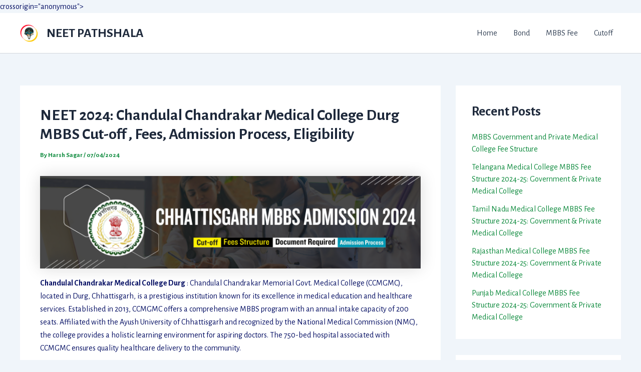

--- FILE ---
content_type: text/html; charset=utf-8
request_url: https://www.google.com/recaptcha/api2/aframe
body_size: 269
content:
<!DOCTYPE HTML><html><head><meta http-equiv="content-type" content="text/html; charset=UTF-8"></head><body><script nonce="FknZA8RDyMeVReNXwRVdFQ">/** Anti-fraud and anti-abuse applications only. See google.com/recaptcha */ try{var clients={'sodar':'https://pagead2.googlesyndication.com/pagead/sodar?'};window.addEventListener("message",function(a){try{if(a.source===window.parent){var b=JSON.parse(a.data);var c=clients[b['id']];if(c){var d=document.createElement('img');d.src=c+b['params']+'&rc='+(localStorage.getItem("rc::a")?sessionStorage.getItem("rc::b"):"");window.document.body.appendChild(d);sessionStorage.setItem("rc::e",parseInt(sessionStorage.getItem("rc::e")||0)+1);localStorage.setItem("rc::h",'1768940711614');}}}catch(b){}});window.parent.postMessage("_grecaptcha_ready", "*");}catch(b){}</script></body></html>